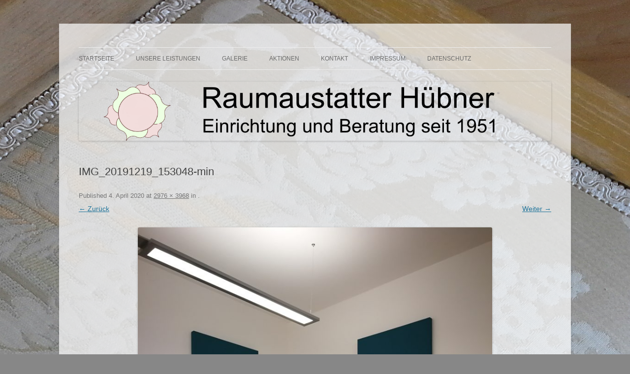

--- FILE ---
content_type: text/html; charset=UTF-8
request_url: https://raumausstatter-huebner.de/home/img_20191219_153048-min/
body_size: 6242
content:
<!DOCTYPE html>
<!--[if IE 7]>
<html class="ie ie7" lang="de">
<![endif]-->
<!--[if IE 8]>
<html class="ie ie8" lang="de">
<![endif]-->
<!--[if !(IE 7) & !(IE 8)]><!-->
<html lang="de">
<!--<![endif]-->
<head>
<meta charset="UTF-8" />
<meta name="viewport" content="width=device-width" />
<title>IMG_20191219_153048-min - Raumaustatter Hübner</title>
<link rel="profile" href="http://gmpg.org/xfn/11" />
<link rel="pingback" href="https://raumausstatter-huebner.de/xmlrpc.php" />
<!--[if lt IE 9]>
<script src="https://raumausstatter-huebner.de/wp-content/themes/midnight-theme/js/html5.js" type="text/javascript"></script>
<![endif]-->
<script data-cookieconsent="ignore">
	window.dataLayer = window.dataLayer || [];
	function gtag() {
		dataLayer.push(arguments);
	}
	gtag("consent", "default", {
		ad_storage: "denied",
		analytics_storage: "denied",
		functionality_storage: "denied",
		personalization_storage: "denied",
		security_storage: "granted",
		wait_for_update: 500,
	});
	gtag("set", "ads_data_redaction", true);
	gtag("set", "url_passthrough", true);
</script>
<script type="text/javascript"
		id="Cookiebot"
		src="https://consent.cookiebot.com/uc.js"
		data-cbid="f6fd0b0a-8ff3-425f-8047-2a59c880b9a9"
							data-blockingmode="auto"
	></script>
<meta name='robots' content='index, follow, max-image-preview:large, max-snippet:-1, max-video-preview:-1' />

	<!-- This site is optimized with the Yoast SEO plugin v20.2 - https://yoast.com/wordpress/plugins/seo/ -->
	<link rel="canonical" href="https://raumausstatter-huebner.de/home/img_20191219_153048-min/" />
	<meta property="og:locale" content="de_DE" />
	<meta property="og:type" content="article" />
	<meta property="og:title" content="IMG_20191219_153048-min - Raumaustatter Hübner" />
	<meta property="og:url" content="https://raumausstatter-huebner.de/home/img_20191219_153048-min/" />
	<meta property="og:site_name" content="Raumaustatter Hübner" />
	<meta property="og:image" content="https://raumausstatter-huebner.de/home/img_20191219_153048-min" />
	<meta property="og:image:width" content="2976" />
	<meta property="og:image:height" content="3968" />
	<meta property="og:image:type" content="image/jpeg" />
	<script type="application/ld+json" class="yoast-schema-graph">{"@context":"https://schema.org","@graph":[{"@type":"WebPage","@id":"https://raumausstatter-huebner.de/home/img_20191219_153048-min/","url":"https://raumausstatter-huebner.de/home/img_20191219_153048-min/","name":"IMG_20191219_153048-min - Raumaustatter Hübner","isPartOf":{"@id":"https://raumausstatter-huebner.de/#website"},"primaryImageOfPage":{"@id":"https://raumausstatter-huebner.de/home/img_20191219_153048-min/#primaryimage"},"image":{"@id":"https://raumausstatter-huebner.de/home/img_20191219_153048-min/#primaryimage"},"thumbnailUrl":"https://raumausstatter-huebner.de/wp-content/uploads/2020/04/IMG_20191219_153048-min.jpg","datePublished":"2020-04-04T16:28:58+00:00","dateModified":"2020-04-04T16:28:58+00:00","breadcrumb":{"@id":"https://raumausstatter-huebner.de/home/img_20191219_153048-min/#breadcrumb"},"inLanguage":"de","potentialAction":[{"@type":"ReadAction","target":["https://raumausstatter-huebner.de/home/img_20191219_153048-min/"]}]},{"@type":"ImageObject","inLanguage":"de","@id":"https://raumausstatter-huebner.de/home/img_20191219_153048-min/#primaryimage","url":"https://raumausstatter-huebner.de/wp-content/uploads/2020/04/IMG_20191219_153048-min.jpg","contentUrl":"https://raumausstatter-huebner.de/wp-content/uploads/2020/04/IMG_20191219_153048-min.jpg","width":2976,"height":3968},{"@type":"BreadcrumbList","@id":"https://raumausstatter-huebner.de/home/img_20191219_153048-min/#breadcrumb","itemListElement":[{"@type":"ListItem","position":1,"name":"Home","item":"https://raumausstatter-huebner.de/"},{"@type":"ListItem","position":2,"name":"IMG_20191219_153048-min"}]},{"@type":"WebSite","@id":"https://raumausstatter-huebner.de/#website","url":"https://raumausstatter-huebner.de/","name":"Raumaustatter Hübner","description":"Einrichtung und Beratung","potentialAction":[{"@type":"SearchAction","target":{"@type":"EntryPoint","urlTemplate":"https://raumausstatter-huebner.de/?s={search_term_string}"},"query-input":"required name=search_term_string"}],"inLanguage":"de"}]}</script>
	<!-- / Yoast SEO plugin. -->


<link rel="alternate" type="application/rss+xml" title="Raumaustatter Hübner &raquo; Feed" href="https://raumausstatter-huebner.de/feed/" />
<link rel="alternate" type="application/rss+xml" title="Raumaustatter Hübner &raquo; Kommentar-Feed" href="https://raumausstatter-huebner.de/comments/feed/" />
<script type="text/javascript">
window._wpemojiSettings = {"baseUrl":"https:\/\/s.w.org\/images\/core\/emoji\/14.0.0\/72x72\/","ext":".png","svgUrl":"https:\/\/s.w.org\/images\/core\/emoji\/14.0.0\/svg\/","svgExt":".svg","source":{"concatemoji":"https:\/\/raumausstatter-huebner.de\/wp-includes\/js\/wp-emoji-release.min.js?ver=6.1.9"}};
/*! This file is auto-generated */
!function(e,a,t){var n,r,o,i=a.createElement("canvas"),p=i.getContext&&i.getContext("2d");function s(e,t){var a=String.fromCharCode,e=(p.clearRect(0,0,i.width,i.height),p.fillText(a.apply(this,e),0,0),i.toDataURL());return p.clearRect(0,0,i.width,i.height),p.fillText(a.apply(this,t),0,0),e===i.toDataURL()}function c(e){var t=a.createElement("script");t.src=e,t.defer=t.type="text/javascript",a.getElementsByTagName("head")[0].appendChild(t)}for(o=Array("flag","emoji"),t.supports={everything:!0,everythingExceptFlag:!0},r=0;r<o.length;r++)t.supports[o[r]]=function(e){if(p&&p.fillText)switch(p.textBaseline="top",p.font="600 32px Arial",e){case"flag":return s([127987,65039,8205,9895,65039],[127987,65039,8203,9895,65039])?!1:!s([55356,56826,55356,56819],[55356,56826,8203,55356,56819])&&!s([55356,57332,56128,56423,56128,56418,56128,56421,56128,56430,56128,56423,56128,56447],[55356,57332,8203,56128,56423,8203,56128,56418,8203,56128,56421,8203,56128,56430,8203,56128,56423,8203,56128,56447]);case"emoji":return!s([129777,127995,8205,129778,127999],[129777,127995,8203,129778,127999])}return!1}(o[r]),t.supports.everything=t.supports.everything&&t.supports[o[r]],"flag"!==o[r]&&(t.supports.everythingExceptFlag=t.supports.everythingExceptFlag&&t.supports[o[r]]);t.supports.everythingExceptFlag=t.supports.everythingExceptFlag&&!t.supports.flag,t.DOMReady=!1,t.readyCallback=function(){t.DOMReady=!0},t.supports.everything||(n=function(){t.readyCallback()},a.addEventListener?(a.addEventListener("DOMContentLoaded",n,!1),e.addEventListener("load",n,!1)):(e.attachEvent("onload",n),a.attachEvent("onreadystatechange",function(){"complete"===a.readyState&&t.readyCallback()})),(e=t.source||{}).concatemoji?c(e.concatemoji):e.wpemoji&&e.twemoji&&(c(e.twemoji),c(e.wpemoji)))}(window,document,window._wpemojiSettings);
</script>
<style type="text/css">
img.wp-smiley,
img.emoji {
	display: inline !important;
	border: none !important;
	box-shadow: none !important;
	height: 1em !important;
	width: 1em !important;
	margin: 0 0.07em !important;
	vertical-align: -0.1em !important;
	background: none !important;
	padding: 0 !important;
}
</style>
	<link rel='stylesheet' id='wp-block-library-css' href='https://raumausstatter-huebner.de/wp-includes/css/dist/block-library/style.min.css?ver=6.1.9' type='text/css' media='all' />
<link rel='stylesheet' id='classic-theme-styles-css' href='https://raumausstatter-huebner.de/wp-includes/css/classic-themes.min.css?ver=1' type='text/css' media='all' />
<style id='global-styles-inline-css' type='text/css'>
body{--wp--preset--color--black: #000000;--wp--preset--color--cyan-bluish-gray: #abb8c3;--wp--preset--color--white: #ffffff;--wp--preset--color--pale-pink: #f78da7;--wp--preset--color--vivid-red: #cf2e2e;--wp--preset--color--luminous-vivid-orange: #ff6900;--wp--preset--color--luminous-vivid-amber: #fcb900;--wp--preset--color--light-green-cyan: #7bdcb5;--wp--preset--color--vivid-green-cyan: #00d084;--wp--preset--color--pale-cyan-blue: #8ed1fc;--wp--preset--color--vivid-cyan-blue: #0693e3;--wp--preset--color--vivid-purple: #9b51e0;--wp--preset--gradient--vivid-cyan-blue-to-vivid-purple: linear-gradient(135deg,rgba(6,147,227,1) 0%,rgb(155,81,224) 100%);--wp--preset--gradient--light-green-cyan-to-vivid-green-cyan: linear-gradient(135deg,rgb(122,220,180) 0%,rgb(0,208,130) 100%);--wp--preset--gradient--luminous-vivid-amber-to-luminous-vivid-orange: linear-gradient(135deg,rgba(252,185,0,1) 0%,rgba(255,105,0,1) 100%);--wp--preset--gradient--luminous-vivid-orange-to-vivid-red: linear-gradient(135deg,rgba(255,105,0,1) 0%,rgb(207,46,46) 100%);--wp--preset--gradient--very-light-gray-to-cyan-bluish-gray: linear-gradient(135deg,rgb(238,238,238) 0%,rgb(169,184,195) 100%);--wp--preset--gradient--cool-to-warm-spectrum: linear-gradient(135deg,rgb(74,234,220) 0%,rgb(151,120,209) 20%,rgb(207,42,186) 40%,rgb(238,44,130) 60%,rgb(251,105,98) 80%,rgb(254,248,76) 100%);--wp--preset--gradient--blush-light-purple: linear-gradient(135deg,rgb(255,206,236) 0%,rgb(152,150,240) 100%);--wp--preset--gradient--blush-bordeaux: linear-gradient(135deg,rgb(254,205,165) 0%,rgb(254,45,45) 50%,rgb(107,0,62) 100%);--wp--preset--gradient--luminous-dusk: linear-gradient(135deg,rgb(255,203,112) 0%,rgb(199,81,192) 50%,rgb(65,88,208) 100%);--wp--preset--gradient--pale-ocean: linear-gradient(135deg,rgb(255,245,203) 0%,rgb(182,227,212) 50%,rgb(51,167,181) 100%);--wp--preset--gradient--electric-grass: linear-gradient(135deg,rgb(202,248,128) 0%,rgb(113,206,126) 100%);--wp--preset--gradient--midnight: linear-gradient(135deg,rgb(2,3,129) 0%,rgb(40,116,252) 100%);--wp--preset--duotone--dark-grayscale: url('#wp-duotone-dark-grayscale');--wp--preset--duotone--grayscale: url('#wp-duotone-grayscale');--wp--preset--duotone--purple-yellow: url('#wp-duotone-purple-yellow');--wp--preset--duotone--blue-red: url('#wp-duotone-blue-red');--wp--preset--duotone--midnight: url('#wp-duotone-midnight');--wp--preset--duotone--magenta-yellow: url('#wp-duotone-magenta-yellow');--wp--preset--duotone--purple-green: url('#wp-duotone-purple-green');--wp--preset--duotone--blue-orange: url('#wp-duotone-blue-orange');--wp--preset--font-size--small: 13px;--wp--preset--font-size--medium: 20px;--wp--preset--font-size--large: 36px;--wp--preset--font-size--x-large: 42px;--wp--preset--spacing--20: 0.44rem;--wp--preset--spacing--30: 0.67rem;--wp--preset--spacing--40: 1rem;--wp--preset--spacing--50: 1.5rem;--wp--preset--spacing--60: 2.25rem;--wp--preset--spacing--70: 3.38rem;--wp--preset--spacing--80: 5.06rem;}:where(.is-layout-flex){gap: 0.5em;}body .is-layout-flow > .alignleft{float: left;margin-inline-start: 0;margin-inline-end: 2em;}body .is-layout-flow > .alignright{float: right;margin-inline-start: 2em;margin-inline-end: 0;}body .is-layout-flow > .aligncenter{margin-left: auto !important;margin-right: auto !important;}body .is-layout-constrained > .alignleft{float: left;margin-inline-start: 0;margin-inline-end: 2em;}body .is-layout-constrained > .alignright{float: right;margin-inline-start: 2em;margin-inline-end: 0;}body .is-layout-constrained > .aligncenter{margin-left: auto !important;margin-right: auto !important;}body .is-layout-constrained > :where(:not(.alignleft):not(.alignright):not(.alignfull)){max-width: var(--wp--style--global--content-size);margin-left: auto !important;margin-right: auto !important;}body .is-layout-constrained > .alignwide{max-width: var(--wp--style--global--wide-size);}body .is-layout-flex{display: flex;}body .is-layout-flex{flex-wrap: wrap;align-items: center;}body .is-layout-flex > *{margin: 0;}:where(.wp-block-columns.is-layout-flex){gap: 2em;}.has-black-color{color: var(--wp--preset--color--black) !important;}.has-cyan-bluish-gray-color{color: var(--wp--preset--color--cyan-bluish-gray) !important;}.has-white-color{color: var(--wp--preset--color--white) !important;}.has-pale-pink-color{color: var(--wp--preset--color--pale-pink) !important;}.has-vivid-red-color{color: var(--wp--preset--color--vivid-red) !important;}.has-luminous-vivid-orange-color{color: var(--wp--preset--color--luminous-vivid-orange) !important;}.has-luminous-vivid-amber-color{color: var(--wp--preset--color--luminous-vivid-amber) !important;}.has-light-green-cyan-color{color: var(--wp--preset--color--light-green-cyan) !important;}.has-vivid-green-cyan-color{color: var(--wp--preset--color--vivid-green-cyan) !important;}.has-pale-cyan-blue-color{color: var(--wp--preset--color--pale-cyan-blue) !important;}.has-vivid-cyan-blue-color{color: var(--wp--preset--color--vivid-cyan-blue) !important;}.has-vivid-purple-color{color: var(--wp--preset--color--vivid-purple) !important;}.has-black-background-color{background-color: var(--wp--preset--color--black) !important;}.has-cyan-bluish-gray-background-color{background-color: var(--wp--preset--color--cyan-bluish-gray) !important;}.has-white-background-color{background-color: var(--wp--preset--color--white) !important;}.has-pale-pink-background-color{background-color: var(--wp--preset--color--pale-pink) !important;}.has-vivid-red-background-color{background-color: var(--wp--preset--color--vivid-red) !important;}.has-luminous-vivid-orange-background-color{background-color: var(--wp--preset--color--luminous-vivid-orange) !important;}.has-luminous-vivid-amber-background-color{background-color: var(--wp--preset--color--luminous-vivid-amber) !important;}.has-light-green-cyan-background-color{background-color: var(--wp--preset--color--light-green-cyan) !important;}.has-vivid-green-cyan-background-color{background-color: var(--wp--preset--color--vivid-green-cyan) !important;}.has-pale-cyan-blue-background-color{background-color: var(--wp--preset--color--pale-cyan-blue) !important;}.has-vivid-cyan-blue-background-color{background-color: var(--wp--preset--color--vivid-cyan-blue) !important;}.has-vivid-purple-background-color{background-color: var(--wp--preset--color--vivid-purple) !important;}.has-black-border-color{border-color: var(--wp--preset--color--black) !important;}.has-cyan-bluish-gray-border-color{border-color: var(--wp--preset--color--cyan-bluish-gray) !important;}.has-white-border-color{border-color: var(--wp--preset--color--white) !important;}.has-pale-pink-border-color{border-color: var(--wp--preset--color--pale-pink) !important;}.has-vivid-red-border-color{border-color: var(--wp--preset--color--vivid-red) !important;}.has-luminous-vivid-orange-border-color{border-color: var(--wp--preset--color--luminous-vivid-orange) !important;}.has-luminous-vivid-amber-border-color{border-color: var(--wp--preset--color--luminous-vivid-amber) !important;}.has-light-green-cyan-border-color{border-color: var(--wp--preset--color--light-green-cyan) !important;}.has-vivid-green-cyan-border-color{border-color: var(--wp--preset--color--vivid-green-cyan) !important;}.has-pale-cyan-blue-border-color{border-color: var(--wp--preset--color--pale-cyan-blue) !important;}.has-vivid-cyan-blue-border-color{border-color: var(--wp--preset--color--vivid-cyan-blue) !important;}.has-vivid-purple-border-color{border-color: var(--wp--preset--color--vivid-purple) !important;}.has-vivid-cyan-blue-to-vivid-purple-gradient-background{background: var(--wp--preset--gradient--vivid-cyan-blue-to-vivid-purple) !important;}.has-light-green-cyan-to-vivid-green-cyan-gradient-background{background: var(--wp--preset--gradient--light-green-cyan-to-vivid-green-cyan) !important;}.has-luminous-vivid-amber-to-luminous-vivid-orange-gradient-background{background: var(--wp--preset--gradient--luminous-vivid-amber-to-luminous-vivid-orange) !important;}.has-luminous-vivid-orange-to-vivid-red-gradient-background{background: var(--wp--preset--gradient--luminous-vivid-orange-to-vivid-red) !important;}.has-very-light-gray-to-cyan-bluish-gray-gradient-background{background: var(--wp--preset--gradient--very-light-gray-to-cyan-bluish-gray) !important;}.has-cool-to-warm-spectrum-gradient-background{background: var(--wp--preset--gradient--cool-to-warm-spectrum) !important;}.has-blush-light-purple-gradient-background{background: var(--wp--preset--gradient--blush-light-purple) !important;}.has-blush-bordeaux-gradient-background{background: var(--wp--preset--gradient--blush-bordeaux) !important;}.has-luminous-dusk-gradient-background{background: var(--wp--preset--gradient--luminous-dusk) !important;}.has-pale-ocean-gradient-background{background: var(--wp--preset--gradient--pale-ocean) !important;}.has-electric-grass-gradient-background{background: var(--wp--preset--gradient--electric-grass) !important;}.has-midnight-gradient-background{background: var(--wp--preset--gradient--midnight) !important;}.has-small-font-size{font-size: var(--wp--preset--font-size--small) !important;}.has-medium-font-size{font-size: var(--wp--preset--font-size--medium) !important;}.has-large-font-size{font-size: var(--wp--preset--font-size--large) !important;}.has-x-large-font-size{font-size: var(--wp--preset--font-size--x-large) !important;}
.wp-block-navigation a:where(:not(.wp-element-button)){color: inherit;}
:where(.wp-block-columns.is-layout-flex){gap: 2em;}
.wp-block-pullquote{font-size: 1.5em;line-height: 1.6;}
</style>
<link rel='stylesheet' id='cptch_stylesheet-css' href='https://raumausstatter-huebner.de/wp-content/plugins/captcha-bws/css/front_end_style.css?ver=5.1.7' type='text/css' media='all' />
<link rel='stylesheet' id='dashicons-css' href='https://raumausstatter-huebner.de/wp-includes/css/dashicons.min.css?ver=6.1.9' type='text/css' media='all' />
<link rel='stylesheet' id='cptch_desktop_style-css' href='https://raumausstatter-huebner.de/wp-content/plugins/captcha-bws/css/desktop_style.css?ver=5.1.7' type='text/css' media='all' />
<link rel='stylesheet' id='cntctfrm_form_style-css' href='https://raumausstatter-huebner.de/wp-content/plugins/contact-form-plugin/css/form_style.css?ver=4.2.4' type='text/css' media='all' />
<link rel='stylesheet' id='twentytwelve-style-css' href='https://raumausstatter-huebner.de/wp-content/themes/midnight-theme/style.css?ver=6.1.9' type='text/css' media='all' />
<!--[if lt IE 9]>
<link rel='stylesheet' id='twentytwelve-ie-css' href='https://raumausstatter-huebner.de/wp-content/themes/midnight-theme/css/ie.css?ver=20121010' type='text/css' media='all' />
<![endif]-->
<script type='text/javascript' src='https://raumausstatter-huebner.de/wp-includes/js/jquery/jquery.min.js?ver=3.6.1' id='jquery-core-js'></script>
<script type='text/javascript' src='https://raumausstatter-huebner.de/wp-includes/js/jquery/jquery-migrate.min.js?ver=3.3.2' id='jquery-migrate-js'></script>
<link rel="https://api.w.org/" href="https://raumausstatter-huebner.de/wp-json/" /><link rel="alternate" type="application/json" href="https://raumausstatter-huebner.de/wp-json/wp/v2/media/468" /><link rel="EditURI" type="application/rsd+xml" title="RSD" href="https://raumausstatter-huebner.de/xmlrpc.php?rsd" />
<link rel="wlwmanifest" type="application/wlwmanifest+xml" href="https://raumausstatter-huebner.de/wp-includes/wlwmanifest.xml" />
<meta name="generator" content="WordPress 6.1.9" />
<link rel='shortlink' href='https://raumausstatter-huebner.de/?p=468' />
<link rel="alternate" type="application/json+oembed" href="https://raumausstatter-huebner.de/wp-json/oembed/1.0/embed?url=https%3A%2F%2Fraumausstatter-huebner.de%2Fhome%2Fimg_20191219_153048-min%2F" />
<link rel="alternate" type="text/xml+oembed" href="https://raumausstatter-huebner.de/wp-json/oembed/1.0/embed?url=https%3A%2F%2Fraumausstatter-huebner.de%2Fhome%2Fimg_20191219_153048-min%2F&#038;format=xml" />
	<style type="text/css" id="twentytwelve-header-css">
			.site-title,
		.site-description {
			position: absolute;
			clip: rect(1px 1px 1px 1px); /* IE7 */
			clip: rect(1px, 1px, 1px, 1px);
		}
		</style>
	<style type="text/css" id="custom-background-css">
body.custom-background { background-color: #878787; background-image: url("https://raumausstatter-huebner.de/wp-content/uploads/2018/09/15371953988321103709572.jpg"); background-position: center top; background-size: auto; background-repeat: no-repeat; background-attachment: fixed; }
</style>
	<link rel="icon" href="https://raumausstatter-huebner.de/wp-content/uploads/2023/03/cropped-android-chrome-192x192-1-32x32.png" sizes="32x32" />
<link rel="icon" href="https://raumausstatter-huebner.de/wp-content/uploads/2023/03/cropped-android-chrome-192x192-1-192x192.png" sizes="192x192" />
<link rel="apple-touch-icon" href="https://raumausstatter-huebner.de/wp-content/uploads/2023/03/cropped-android-chrome-192x192-1-180x180.png" />
<meta name="msapplication-TileImage" content="https://raumausstatter-huebner.de/wp-content/uploads/2023/03/cropped-android-chrome-192x192-1-270x270.png" />
</head>

<body class="attachment attachment-template-default attachmentid-468 attachment-jpeg custom-background full-width single-author">
<div id="page" class="hfeed site">
	<header id="masthead" class="site-header" role="banner">
		<hgroup>
			<h1 class="site-title"><a href="https://raumausstatter-huebner.de/" title="Raumaustatter Hübner" rel="home">Raumaustatter Hübner</a></h1>
			<h2 class="site-description">Einrichtung und Beratung</h2>
		</hgroup>

		<nav id="site-navigation" class="main-navigation" role="navigation">
			<button class="menu-toggle">Menü</button>
			<a class="assistive-text" href="#content" title="Zum Inhalt springen">Zum Inhalt springen</a>
			<div class="menu-hauptmenue-container"><ul id="menu-hauptmenue" class="nav-menu"><li id="menu-item-6" class="menu-item menu-item-type-custom menu-item-object-custom menu-item-6"><a href="https://raumausstatter-huebner.de/home">Startseite</a></li>
<li id="menu-item-26" class="menu-item menu-item-type-custom menu-item-object-custom menu-item-has-children menu-item-26"><a href="https://raumausstatter-huebner.de/leistungen">Unsere Leistungen</a>
<ul class="sub-menu">
	<li id="menu-item-7" class="menu-item menu-item-type-post_type menu-item-object-page menu-item-7"><a href="https://raumausstatter-huebner.de/polstern/">Polstern</a></li>
	<li id="menu-item-21" class="menu-item menu-item-type-custom menu-item-object-custom menu-item-21"><a href="https://raumausstatter-huebner.de/gardinen">Gardinen</a></li>
	<li id="menu-item-23" class="menu-item menu-item-type-custom menu-item-object-custom menu-item-23"><a href="https://raumausstatter-huebner.de/boden">Boden</a></li>
	<li id="menu-item-22" class="menu-item menu-item-type-custom menu-item-object-custom menu-item-22"><a href="https://raumausstatter-huebner.de/sonnenschutz">Sonnenschutz</a></li>
	<li id="menu-item-15" class="menu-item menu-item-type-post_type menu-item-object-page menu-item-15"><a href="https://raumausstatter-huebner.de/waende/">Wände</a></li>
</ul>
</li>
<li id="menu-item-598" class="menu-item menu-item-type-custom menu-item-object-custom menu-item-has-children menu-item-598"><a href="https://raumausstatter-huebner.de/unsere-offene-werkstatt">Galerie</a>
<ul class="sub-menu">
	<li id="menu-item-542" class="menu-item menu-item-type-post_type menu-item-object-page menu-item-542"><a href="https://raumausstatter-huebner.de/unsere-offene-werkstatt/">Unsere offene Werkstatt</a></li>
	<li id="menu-item-574" class="menu-item menu-item-type-post_type menu-item-object-page menu-item-574"><a href="https://raumausstatter-huebner.de/vorher-nachher/">Vorher/Nachher</a></li>
	<li id="menu-item-25" class="menu-item menu-item-type-custom menu-item-object-custom menu-item-25"><a href="https://raumausstatter-huebner.de/bearbeitung-eines-historischen-sitzmoebels">Bearbeitung eines historischen Sitzmöbels</a></li>
</ul>
</li>
<li id="menu-item-115" class="menu-item menu-item-type-post_type menu-item-object-page menu-item-115"><a href="https://raumausstatter-huebner.de/aktionen/">Aktionen</a></li>
<li id="menu-item-16" class="menu-item menu-item-type-post_type menu-item-object-page menu-item-16"><a href="https://raumausstatter-huebner.de/kontakt/">Kontakt</a></li>
<li id="menu-item-42" class="menu-item menu-item-type-custom menu-item-object-custom menu-item-42"><a href="https://raumausstatter-huebner.de/impressum">Impressum</a></li>
<li id="menu-item-675" class="menu-item menu-item-type-post_type menu-item-object-page menu-item-675"><a href="https://raumausstatter-huebner.de/datenschutz/">Datenschutz</a></li>
</ul></div>		</nav><!-- #site-navigation -->

				<a href="https://raumausstatter-huebner.de/"><img src="https://raumausstatter-huebner.de/wp-content/uploads/2021/06/raumaustatter-huebner_Logo_Slogan1.png" class="header-image" width="2872" height="360" alt="Raumaustatter Hübner" /></a>
			</header><!-- #masthead -->

	<div id="main" class="wrapper">
	<div id="primary" class="site-content">
		<div id="content" role="main">

		
				<article id="post-468" class="image-attachment post-468 attachment type-attachment status-inherit hentry">
					<header class="entry-header">
						<h1 class="entry-title">IMG_20191219_153048-min</h1>

						<footer class="entry-meta">
							<span class="meta-prep meta-prep-entry-date">Published </span> <span class="entry-date"><time class="entry-date" datetime="2020-04-04T17:28:58+01:00">4. April 2020</time></span> at <a href="https://raumausstatter-huebner.de/wp-content/uploads/2020/04/IMG_20191219_153048-min.jpg" title="Link to full-size image">2976 &times; 3968</a> in <a href="https://raumausstatter-huebner.de/" title="Return to " rel="gallery"></a>.													</footer><!-- .entry-meta -->

						<nav id="image-navigation" class="navigation" role="navigation">
							<span class="previous-image"><a href='https://raumausstatter-huebner.de/home/img_20191219_153040-min/'>&larr; Zurück</a></span>
							<span class="next-image"><a href='https://raumausstatter-huebner.de/home/img_20191221_142234-min/'>Weiter &rarr;</a></span>
						</nav><!-- #image-navigation -->
					</header><!-- .entry-header -->

					<div class="entry-content">

						<div class="entry-attachment">
							<div class="attachment">
								<a href="https://raumausstatter-huebner.de/home/img_20191221_142234-min/" title="IMG_20191219_153048-min" rel="attachment"><img width="720" height="960" src="https://raumausstatter-huebner.de/wp-content/uploads/2020/04/IMG_20191219_153048-min.jpg" class="attachment-960x960 size-960x960" alt="" decoding="async" loading="lazy" srcset="https://raumausstatter-huebner.de/wp-content/uploads/2020/04/IMG_20191219_153048-min.jpg 2976w, https://raumausstatter-huebner.de/wp-content/uploads/2020/04/IMG_20191219_153048-min-225x300.jpg 225w, https://raumausstatter-huebner.de/wp-content/uploads/2020/04/IMG_20191219_153048-min-768x1024.jpg 768w, https://raumausstatter-huebner.de/wp-content/uploads/2020/04/IMG_20191219_153048-min-624x832.jpg 624w" sizes="(max-width: 720px) 100vw, 720px" /></a>

															</div><!-- .attachment -->

						</div><!-- .entry-attachment -->

						<div class="entry-description">
																				</div><!-- .entry-description -->

					</div><!-- .entry-content -->

				</article><!-- #post -->

				
<div id="comments" class="comments-area">

	
	
	
</div><!-- #comments .comments-area -->
			
		</div><!-- #content -->
	</div><!-- #primary -->

	</div><!-- #main .wrapper -->
	<footer id="colophon" role="contentinfo">
		
	</footer><!-- #colophon -->
</div><!-- #page -->

<script type='text/javascript' src='https://raumausstatter-huebner.de/wp-content/themes/midnight-theme/js/navigation.js?ver=20140711' id='twentytwelve-navigation-js'></script>
</body>
</html>

--- FILE ---
content_type: application/x-javascript; charset=utf-8
request_url: https://consent.cookiebot.com/f6fd0b0a-8ff3-425f-8047-2a59c880b9a9/cc.js?renew=false&referer=raumausstatter-huebner.de&dnt=false&init=false
body_size: 220
content:
if(console){var cookiedomainwarning='Error: The domain RAUMAUSSTATTER-HUEBNER.DE is not authorized to show the cookie banner for domain group ID f6fd0b0a-8ff3-425f-8047-2a59c880b9a9. Please add it to the domain group in the Cookiebot Manager to authorize the domain.';if(typeof console.warn === 'function'){console.warn(cookiedomainwarning)}else{console.log(cookiedomainwarning)}};